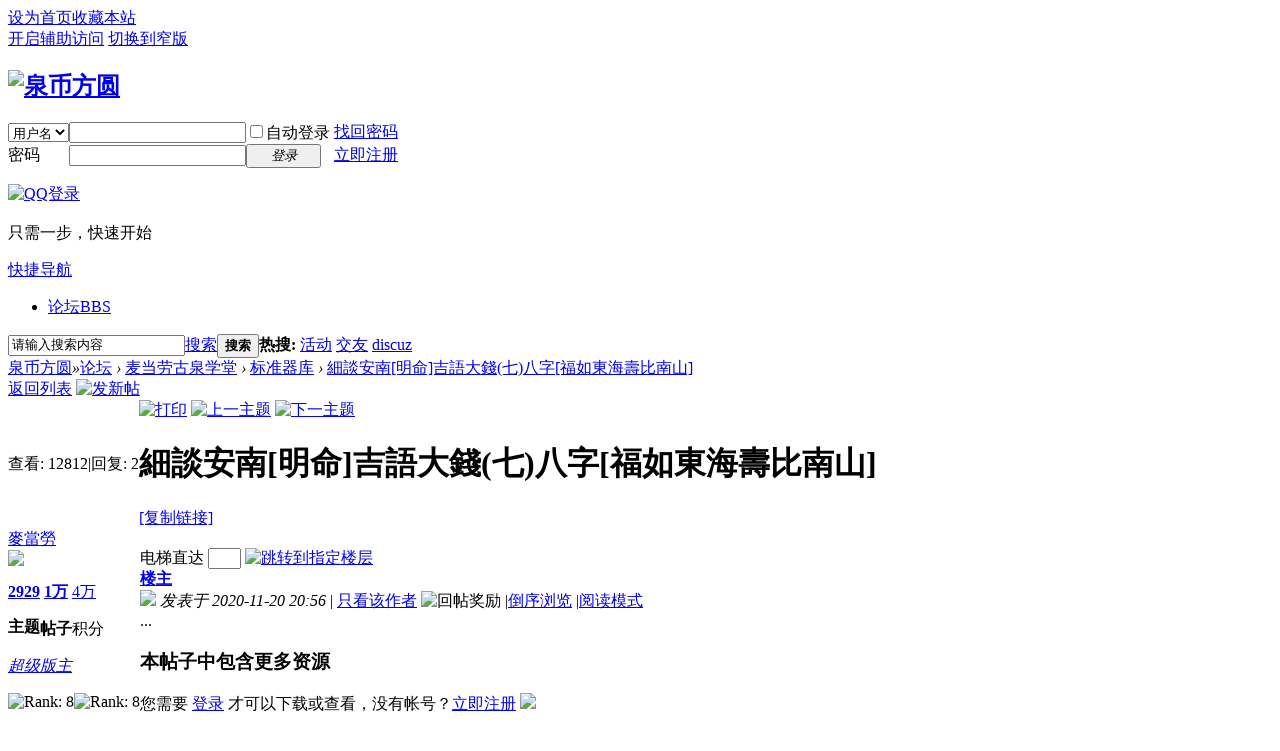

--- FILE ---
content_type: text/html; charset=gbk
request_url: http://www.quanbixuetang.com/forum.php?mod=viewthread&tid=8192&extra=page%3D1
body_size: 13639
content:

<!DOCTYPE html PUBLIC "-//W3C//DTD XHTML 1.0 Transitional//EN" "http://www.w3.org/TR/xhtml1/DTD/xhtml1-transitional.dtd">
<html xmlns="http://www.w3.org/1999/xhtml">
<head>
<meta http-equiv="Content-Type" content="text/html; charset=gbk" />
<title>細談安南[明命]吉語大錢(七)八字[福如東海壽比南山] - 标准器库 -  泉币方圆 -  Powered by Discuz!</title>
<link href="http://www.quanbixuetang.com/forum.php?mod=viewthread&tid=8192" rel="canonical" />
<meta name="keywords" content="細談安南[明命]吉語大錢(七)八字[福如東海壽比南山]" />
<meta name="description" content=" 細談安南[明命]吉語大錢(七)八字[福如東海壽比南山] ,泉币方圆" />
<meta name="generator" content="Discuz! X3.2" />
<meta name="author" content="Discuz! Team and Comsenz UI Team" />
<meta name="copyright" content="2001-2013 Comsenz Inc." />
<meta name="MSSmartTagsPreventParsing" content="True" />
<meta http-equiv="MSThemeCompatible" content="Yes" />
<base href="http://www.quanbixuetang.com/" /><link rel="stylesheet" type="text/css" href="data/cache/style_1_common.css?P6L" /><link rel="stylesheet" type="text/css" href="data/cache/style_1_forum_viewthread.css?P6L" /><script type="text/javascript">var STYLEID = '1', STATICURL = 'static/', IMGDIR = 'static/image/common', VERHASH = 'P6L', charset = 'gbk', discuz_uid = '0', cookiepre = 'RIdt_2132_', cookiedomain = '', cookiepath = '/', showusercard = '1', attackevasive = '0', disallowfloat = 'newthread', creditnotice = '1|威望|,2|金钱|,3|贡献|', defaultstyle = '', REPORTURL = 'aHR0cDovL3d3dy5xdWFuYml4dWV0YW5nLmNvbS9mb3J1bS5waHA/bW9kPXZpZXd0aHJlYWQmdGlkPTgxOTImZXh0cmE9cGFnZSUzRDE=', SITEURL = 'http://www.quanbixuetang.com/', JSPATH = 'static/js/', CSSPATH = 'data/cache/style_', DYNAMICURL = '';</script>
<script src="static/js/common.js?P6L" type="text/javascript"></script>
<meta name="application-name" content="泉币方圆" />
<meta name="msapplication-tooltip" content="泉币方圆" />
<meta name="msapplication-task" content="name=论坛;action-uri=http://www.quanbixuetang.com/forum.php;icon-uri=http://www.quanbixuetang.com/static/image/common/bbs.ico" />
<link rel="archives" title="泉币方圆" href="http://www.quanbixuetang.com/archiver/" />
<link rel="stylesheet" id="css_widthauto" type="text/css" href='data/cache/style_1_widthauto.css?P6L' />
<script type="text/javascript">HTMLNODE.className += ' widthauto'</script>
<script src="static/js/forum.js?P6L" type="text/javascript"></script>
</head>

<body id="nv_forum" class="pg_viewthread" onkeydown="if(event.keyCode==27) return false;">
<div id="append_parent"></div><div id="ajaxwaitid"></div>
<div id="toptb" class="cl">
<div class="wp">
<div class="z"><a href="javascript:;"  onclick="setHomepage('http://www.quanbixuetang.com/');">设为首页</a><a href="http://www.quanbixuetang.com/"  onclick="addFavorite(this.href, '泉币方圆');return false;">收藏本站</a><script type="text/javascript">var _speedMark = new Date();</script></div>
<div class="y">
<a id="switchblind" href="javascript:;" onclick="toggleBlind(this)" title="开启辅助访问" class="switchblind">开启辅助访问</a>
<a href="javascript:;" id="switchwidth" onclick="widthauto(this)" title="切换到窄版" class="switchwidth">切换到窄版</a>
</div>
</div>
</div>

<div id="qmenu_menu" class="p_pop blk" style="display: none;">
<div class="ptm pbw hm">
请 <a href="javascript:;" class="xi2" onclick="lsSubmit()"><strong>登录</strong></a> 后使用快捷导航<br />没有帐号？<a href="member.php?mod=register" class="xi2 xw1">立即注册</a>
</div>
<div id="fjump_menu" class="btda"></div></div><div id="hd">
<div class="wp">
<div class="hdc cl"><h2><a href="./" title="泉币方圆"><img src="static/image/common/logo.png" alt="泉币方圆" border="0" /></a></h2><script src="static/js/logging.js?P6L" type="text/javascript"></script>
<form method="post" autocomplete="off" id="lsform" action="member.php?mod=logging&amp;action=login&amp;loginsubmit=yes&amp;infloat=yes&amp;lssubmit=yes" onsubmit="return lsSubmit();">
<div class="fastlg cl">
<span id="return_ls" style="display:none"></span>
<div class="y pns">
<table cellspacing="0" cellpadding="0">
<tr>
<td>
<span class="ftid">
<select name="fastloginfield" id="ls_fastloginfield" width="40" tabindex="900">
<option value="username">用户名</option>
<option value="email">Email</option>
</select>
</span>
<script type="text/javascript">simulateSelect('ls_fastloginfield')</script>
</td>
<td><input type="text" name="username" id="ls_username" autocomplete="off" class="px vm" tabindex="901" /></td>
<td class="fastlg_l"><label for="ls_cookietime"><input type="checkbox" name="cookietime" id="ls_cookietime" class="pc" value="2592000" tabindex="903" />自动登录</label></td>
<td>&nbsp;<a href="javascript:;" onclick="showWindow('login', 'member.php?mod=logging&action=login&viewlostpw=1')">找回密码</a></td>
</tr>
<tr>
<td><label for="ls_password" class="z psw_w">密码</label></td>
<td><input type="password" name="password" id="ls_password" class="px vm" autocomplete="off" tabindex="902" /></td>
<td class="fastlg_l"><button type="submit" class="pn vm" tabindex="904" style="width: 75px;"><em>登录</em></button></td>
<td>&nbsp;<a href="member.php?mod=register" class="xi2 xw1">立即注册</a></td>
</tr>
</table>
<input type="hidden" name="quickforward" value="yes" />
<input type="hidden" name="handlekey" value="ls" />
</div>

<div class="fastlg_fm y" style="margin-right: 10px; padding-right: 10px">
<p><a href="http://www.quanbixuetang.com/connect.php?mod=login&op=init&referer=forum.php%3Fmod%3Dviewthread%26tid%3D8192%26extra%3Dpage%253D1&statfrom=login_simple"><img src="static/image/common/qq_login.gif" class="vm" alt="QQ登录" /></a></p>
<p class="hm xg1" style="padding-top: 2px;">只需一步，快速开始</p>
</div>
</div>
</form>

</div>

<div id="nv">
<a href="javascript:;" id="qmenu" onmouseover="delayShow(this, function () {showMenu({'ctrlid':'qmenu','pos':'34!','ctrlclass':'a','duration':2});showForummenu(41);})">快捷导航</a>
<ul><li class="a" id="mn_forum" ><a href="forum.php" hidefocus="true" title="BBS"  >论坛<span>BBS</span></a></li></ul>
</div>
<div class="p_pop h_pop" id="mn_userapp_menu" style="display: none"></div><div id="mu" class="cl">
</div><div id="scbar" class="cl">
<form id="scbar_form" method="post" autocomplete="off" onsubmit="searchFocus($('scbar_txt'))" action="search.php?searchsubmit=yes" target="_blank">
<input type="hidden" name="mod" id="scbar_mod" value="search" />
<input type="hidden" name="formhash" value="73d09482" />
<input type="hidden" name="srchtype" value="title" />
<input type="hidden" name="srhfid" value="41" />
<input type="hidden" name="srhlocality" value="forum::viewthread" />
<table cellspacing="0" cellpadding="0">
<tr>
<td class="scbar_icon_td"></td>
<td class="scbar_txt_td"><input type="text" name="srchtxt" id="scbar_txt" value="请输入搜索内容" autocomplete="off" x-webkit-speech speech /></td>
<td class="scbar_type_td"><a href="javascript:;" id="scbar_type" class="xg1" onclick="showMenu(this.id)" hidefocus="true">搜索</a></td>
<td class="scbar_btn_td"><button type="submit" name="searchsubmit" id="scbar_btn" sc="1" class="pn pnc" value="true"><strong class="xi2">搜索</strong></button></td>
<td class="scbar_hot_td">
<div id="scbar_hot">
<strong class="xw1">热搜: </strong>

<a href="search.php?mod=forum&amp;srchtxt=%BB%EE%B6%AF&amp;formhash=73d09482&amp;searchsubmit=true&amp;source=hotsearch" target="_blank" class="xi2" sc="1">活动</a>



<a href="search.php?mod=forum&amp;srchtxt=%BD%BB%D3%D1&amp;formhash=73d09482&amp;searchsubmit=true&amp;source=hotsearch" target="_blank" class="xi2" sc="1">交友</a>



<a href="search.php?mod=forum&amp;srchtxt=discuz&amp;formhash=73d09482&amp;searchsubmit=true&amp;source=hotsearch" target="_blank" class="xi2" sc="1">discuz</a>

</div>
</td>
</tr>
</table>
</form>
</div>
<ul id="scbar_type_menu" class="p_pop" style="display: none;"><li><a href="javascript:;" rel="curforum" fid="41" >本版</a></li><li><a href="javascript:;" rel="forum" class="curtype">帖子</a></li><li><a href="javascript:;" rel="user">用户</a></li></ul>
<script type="text/javascript">
initSearchmenu('scbar', '');
</script>
</div>
</div>


<div id="wp" class="wp">
<script type="text/javascript">var fid = parseInt('41'), tid = parseInt('8192');</script>

<script src="static/js/forum_viewthread.js?P6L" type="text/javascript"></script>
<script type="text/javascript">zoomstatus = parseInt(1);var imagemaxwidth = '600';var aimgcount = new Array();</script>

<style id="diy_style" type="text/css"></style>
<!--[diy=diynavtop]--><div id="diynavtop" class="area"></div><!--[/diy]-->
<div id="pt" class="bm cl">
<div class="z">
<a href="./" class="nvhm" title="首页">泉币方圆</a><em>&raquo;</em><a href="forum.php">论坛</a> <em>&rsaquo;</em> <a href="forum.php?gid=39">麦当劳古泉学堂</a> <em>&rsaquo;</em> <a href="forum.php?mod=forumdisplay&amp;fid=41&amp;page=1">标准器库</a> <em>&rsaquo;</em> <a href="forum.php?mod=viewthread&amp;tid=8192">細談安南[明命]吉語大錢(七)八字[福如東海壽比南山]</a>
</div>
</div>

<script src="http://pc1.gtimg.com/js/jquery-1.4.4.min.js" type="text/javascript"></script><script type="text/javascript">jQuery.noConflict();</script><script type="text/javascript">(function(d){j=d.createElement('script');j.src='//openapi.guanjia.qq.com/fcgi-bin/getdzjs?cmd=urlquery_gbk_zh_cn';j.setAttribute('ime-cfg','lt=2');d.getElementsByTagName('head')[0].appendChild(j)})(document)</script><link rel="stylesheet" type="text/css" href="http://s.pc.qq.com/discuz/css/style.css" /><style id="diy_style" type="text/css"></style>
<div class="wp">
<!--[diy=diy1]--><div id="diy1" class="area"></div><!--[/diy]-->
</div>

<div id="ct" class="wp cl">
<div id="pgt" class="pgs mbm cl ">
<div class="pgt"></div>
<span class="y pgb"><a href="forum.php?mod=forumdisplay&amp;fid=41&amp;page=1">返回列表</a></span>
<a id="newspecial" onmouseover="$('newspecial').id = 'newspecialtmp';this.id = 'newspecial';showMenu({'ctrlid':this.id})" onclick="showWindow('newthread', 'forum.php?mod=post&action=newthread&fid=41')" href="javascript:;" title="发新帖"><img src="static/image/common/pn_post.png" alt="发新帖" /></a></div>



<div id="postlist" class="pl bm">
<table cellspacing="0" cellpadding="0">
<tr>
<td class="pls ptn pbn">
<div class="hm ptn">
<span class="xg1">查看:</span> <span class="xi1">12812</span><span class="pipe">|</span><span class="xg1">回复:</span> <span class="xi1">2</span>
</div>
</td>
<td class="plc ptm pbn vwthd">
<div class="y">
<a href="forum.php?mod=viewthread&amp;action=printable&amp;tid=8192" title="打印" target="_blank"><img src="static/image/common/print.png" alt="打印" class="vm" /></a>
<a href="forum.php?mod=redirect&amp;goto=nextoldset&amp;tid=8192" title="上一主题"><img src="static/image/common/thread-prev.png" alt="上一主题" class="vm" /></a>
<a href="forum.php?mod=redirect&amp;goto=nextnewset&amp;tid=8192" title="下一主题"><img src="static/image/common/thread-next.png" alt="下一主题" class="vm" /></a>
</div>
<h1 class="ts">
<span id="thread_subject">細談安南[明命]吉語大錢(七)八字[福如東海壽比南山]</span>
</h1>
<span class="xg1">
<a href="forum.php?mod=viewthread&amp;tid=8192" onclick="return copyThreadUrl(this, '泉币方圆')" >[复制链接]</a>
</span>
</td>
</tr>
</table>


<table cellspacing="0" cellpadding="0" class="ad">
<tr>
<td class="pls">
</td>
<td class="plc">
</td>
</tr>
</table><div id="post_45220" ><table id="pid45220" class="plhin" summary="pid45220" cellspacing="0" cellpadding="0">
<tr>
<td class="pls" rowspan="2">
<div id="favatar45220" class="pls favatar">
<a name="newpost"></a> <div class="pi">
<div class="authi"><a href="home.php?mod=space&amp;uid=2" target="_blank" class="xw1">麥當勞</a>
</div>
</div>
<div class="p_pop blk bui card_gender_0" id="userinfo45220" style="display: none; margin-top: -11px;">
<div class="m z">
<div id="userinfo45220_ma"></div>
</div>
<div class="i y">
<div>
<strong><a href="home.php?mod=space&amp;uid=2" target="_blank" class="xi2">麥當勞</a></strong>
<em>当前离线</em>
</div><dl class="cl">
<dt>积分</dt><dd><a href="home.php?mod=space&uid=2&do=profile" target="_blank" class="xi2">40348</a></dd>
</dl><div class="imicn">
<a href="home.php?mod=space&amp;uid=2&amp;do=profile" target="_blank" title="查看详细资料"><img src="static/image/common/userinfo.gif" alt="查看详细资料" /></a>
</div>
<div id="avatarfeed"><span id="threadsortswait"></span></div>
</div>
</div>
<div>
<div class="avatar" onmouseover="showauthor(this, 'userinfo45220')"><a href="home.php?mod=space&amp;uid=2" class="avtm" target="_blank"><img src="http://www.quanbixuetang.com/uc_server/avatar.php?uid=2&size=middle" /></a></div>
</div>
<div class="tns xg2"><table cellspacing="0" cellpadding="0"><th><p><a href="home.php?mod=space&uid=2&do=thread&type=thread&view=me&from=space" class="xi2">2929</a></p>主题</th><th><p><a href="home.php?mod=space&uid=2&do=thread&type=reply&view=me&from=space" class="xi2"><span title="15768">1万</span></a></p>帖子</th><td><p><a href="home.php?mod=space&uid=2&do=profile" class="xi2"><span title="40348">4万</span></a></p>积分</td></table></div>

<p><em><a href="home.php?mod=spacecp&amp;ac=usergroup&amp;gid=2" target="_blank">超级版主</a></em></p>


<p><span><img src="static/image/common/star_level3.gif" alt="Rank: 8" /><img src="static/image/common/star_level3.gif" alt="Rank: 8" /></span></p>



<dl class="pil cl">
	<dt>积分</dt><dd><a href="home.php?mod=space&uid=2&do=profile" target="_blank" class="xi2">40348</a></dd>
</dl>

<dl class="pil cl"></dl><ul class="xl xl2 o cl">
<li class="pm2"><a href="home.php?mod=spacecp&amp;ac=pm&amp;op=showmsg&amp;handlekey=showmsg_2&amp;touid=2&amp;pmid=0&amp;daterange=2&amp;pid=45220&amp;tid=8192" onclick="showWindow('sendpm', this.href);" title="发消息" class="xi2">发消息</a></li>
</ul>
</div>
</td>
<td class="plc">
<div class="pi">
<div id="fj" class="y">
<label class="z">电梯直达</label>
<input type="text" class="px p_fre z" size="2" onkeyup="$('fj_btn').href='forum.php?mod=redirect&ptid=8192&authorid=0&postno='+this.value" onkeydown="if(event.keyCode==13) {window.location=$('fj_btn').href;return false;}" title="跳转到指定楼层" />
<a href="javascript:;" id="fj_btn" class="z" title="跳转到指定楼层"><img src="static/image/common/fj_btn.png" alt="跳转到指定楼层" class="vm" /></a>
</div>
<strong>
<a href="forum.php?mod=viewthread&tid=8192"   id="postnum45220" onclick="setCopy(this.href, '帖子地址复制成功');return false;">
楼主</a>
</strong>
<div class="pti">
<div class="pdbt">
</div>
<div class="authi">
<img class="authicn vm" id="authicon45220" src="static/image/common/online_supermod.gif" />
<em id="authorposton45220">发表于 2020-11-20 20:56</em>
<span class="pipe">|</span>
<a href="forum.php?mod=viewthread&amp;tid=8192&amp;page=1&amp;authorid=2" rel="nofollow">只看该作者</a>
<span class="none"><img src="static/image/common/arw_r.gif" class="vm" alt="回帖奖励" /></span>
<span class="pipe show">|</span><a href="forum.php?mod=viewthread&amp;tid=8192&amp;extra=page%3D1&amp;ordertype=1"  class="show">倒序浏览</a>
<span class="pipe show">|</span><a href="javascript:;" onclick="readmode($('thread_subject').innerHTML, 45220);" class="show">阅读模式</a>
</div>
</div>
</div><div class="pct"><style type="text/css">.pcb{margin-right:0}</style><div class="pcb">
 
<div class="t_fsz">
<table cellspacing="0" cellpadding="0"><tr><td class="t_f" id="postmessage_45220">
...<br />
</td></tr></table>

<div class="attach_nopermission attach_tips">
<div>
<h3><strong>本帖子中包含更多资源</strong></h3>
<p>您需要 <a href="member.php?mod=logging&amp;action=login" onclick="showWindow('login', this.href);return false;">登录</a> 才可以下载或查看，没有帐号？<a href="member.php?mod=register" title="注册帐号">立即注册</a> 

<a href="http://www.quanbixuetang.com/connect.php?mod=login&op=init&referer=forum.php%3Fmod%3Dviewthread%26tid%3D8192%26extra%3Dpage%253D1&statfrom=login" target="_top" rel="nofollow"><img src="static/image/common/qq_login.gif" class="vm" /></a>

</p>
</div>
<span class="atips_close" onclick="this.parentNode.style.display='none'">x</span>
</div>

</div>
<div id="comment_45220" class="cm">
</div>

<div id="post_rate_div_45220"></div>

<div id="relate_subject"></div>
</div>
</div>

</td></tr>
<tr><td class="plc plm">
<div id="p_btn" class="mtw mbm hm cl">
<div class="tshare cl">
<b>分享到:&nbsp;</b>


<a href="http://www.quanbixuetang.com/home.php?mod=spacecp&ac=plugin&id=qqconnect:spacecp&pluginop=share&sh_type=4&thread_id=8192" id="k_share_to_qq" title="QQ好友和群" target="_blank"><i><img src="static/image/common/qq_share.png" alt="QQ好友和群" />QQ好友和群</i></a>
<a href="javascript:void(0);" id="k_qqshare" onclick="postToQzone();" title="QQ空间"><i><img src="static/image/common/qzone.gif" alt="QQ空间" />QQ空间</i></a>
<a href="javascript:void(0)" onclick="postToWb();" id="k_weiboshare" title="腾讯微博"><i><img src="static/image/common/weibo.png" alt="腾讯微博" />腾讯微博</i></a>
<a href="javascript:void(0);" onclick="postToPengyou();" id="k_pengyoushare" title="腾讯朋友"><i><img src="static/image/common/pengyou.png" alt="腾讯朋友" />腾讯朋友</i></a>
<script type="text/javascript">
function postToWb(){
var _t = encodeURI(document.title);
var _url = encodeURIComponent(document.location);
var _appkey = encodeURI("ce7fb946290e4109bdc9175108b6db3a");
var _pic = "";
var _site = encodeURIComponent("泉币方圆");
var _from = 'discuz';
var _u = 'http://v.t.qq.com/share/share.php?url='+_url+'&appkey='+_appkey+'&site='+_site+'&pic='+_pic+'&title='+_t+'&from='+_from;
window.open( _u,'', 'width=700, height=680, top=0, left=0, toolbar=no, menubar=no, scrollbars=no, location=yes, resizable=no, status=no' );
}
function postToPengyou(){
var _url = encodeURIComponent(document.location.href);
var _site = encodeURIComponent("泉币方圆");
var _title = encodeURIComponent("細談安南[明命]吉語大錢(七)八字[福如東海壽比南山]");
var _pics = "";
var _from = 'discuz';
var _u = 'http://sns.qzone.qq.com/cgi-bin/qzshare/cgi_qzshare_onekey?to=pengyou&url='+_url+'&site='+_site+'&title='+_title+'&pics='+_pics+'&from='+_from;
window.open(_u);
}
</script>
	

</div>

<a href="home.php?mod=spacecp&amp;ac=favorite&amp;type=thread&amp;id=8192&amp;formhash=73d09482" id="k_favorite" onclick="showWindow(this.id, this.href, 'get', 0);" onmouseover="this.title = $('favoritenumber').innerHTML + ' 人收藏'" title="收藏本帖"><i><img src="static/image/common/fav.gif" alt="收藏" />收藏<span id="favoritenumber" style="display:none">0</span></i></a>
</div>
</td>
</tr>
<tr id="_postposition45220"></tr>
<tr>
<td class="pls"></td>
<td class="plc" style="overflow:visible;">
<div class="po hin">
<div class="pob cl">
<em>
<a class="fastre" href="forum.php?mod=post&amp;action=reply&amp;fid=41&amp;tid=8192&amp;reppost=45220&amp;extra=page%3D1&amp;page=1" onclick="showWindow('reply', this.href)">回复</a>
</em>

<p>
<a href="javascript:;" id="mgc_post_45220" onmouseover="showMenu(this.id)" class="showmenu">使用道具</a>
<a href="javascript:;" onclick="showWindow('miscreport45220', 'misc.php?mod=report&rtype=post&rid=45220&tid=8192&fid=41', 'get', -1);return false;">举报</a>
</p>

<ul id="mgc_post_45220_menu" class="p_pop mgcmn" style="display: none;">
</ul>
<script type="text/javascript" reload="1">checkmgcmn('post_45220')</script>
</div>
</div>
</td>
</tr>
<tr class="ad">
<td class="pls">
</td>
<td class="plc">
</td>
</tr>
</table>
</div><div id="post_45221" ><table id="pid45221" class="plhin" summary="pid45221" cellspacing="0" cellpadding="0">
<tr>
<td class="pls" rowspan="2">
<div id="favatar45221" class="pls favatar">
 <div class="pi">
<div class="authi"><a href="home.php?mod=space&amp;uid=2" target="_blank" class="xw1">麥當勞</a>
</div>
</div>
<div class="p_pop blk bui card_gender_0" id="userinfo45221" style="display: none; margin-top: -11px;">
<div class="m z">
<div id="userinfo45221_ma"></div>
</div>
<div class="i y">
<div>
<strong><a href="home.php?mod=space&amp;uid=2" target="_blank" class="xi2">麥當勞</a></strong>
<em>当前离线</em>
</div><dl class="cl">
<dt>积分</dt><dd><a href="home.php?mod=space&uid=2&do=profile" target="_blank" class="xi2">40348</a></dd>
</dl><div class="imicn">
<a href="home.php?mod=space&amp;uid=2&amp;do=profile" target="_blank" title="查看详细资料"><img src="static/image/common/userinfo.gif" alt="查看详细资料" /></a>
</div>
<div id="avatarfeed"><span id="threadsortswait"></span></div>
</div>
</div>
<div>
<div class="avatar" onmouseover="showauthor(this, 'userinfo45221')"><a href="home.php?mod=space&amp;uid=2" class="avtm" target="_blank"><img src="http://www.quanbixuetang.com/uc_server/avatar.php?uid=2&size=middle" /></a></div>
</div>
<div class="tns xg2"><table cellspacing="0" cellpadding="0"><th><p><a href="home.php?mod=space&uid=2&do=thread&type=thread&view=me&from=space" class="xi2">2929</a></p>主题</th><th><p><a href="home.php?mod=space&uid=2&do=thread&type=reply&view=me&from=space" class="xi2"><span title="15768">1万</span></a></p>帖子</th><td><p><a href="home.php?mod=space&uid=2&do=profile" class="xi2"><span title="40348">4万</span></a></p>积分</td></table></div>

<p><em><a href="home.php?mod=spacecp&amp;ac=usergroup&amp;gid=2" target="_blank">超级版主</a></em></p>


<p><span><img src="static/image/common/star_level3.gif" alt="Rank: 8" /><img src="static/image/common/star_level3.gif" alt="Rank: 8" /></span></p>



<dl class="pil cl">
	<dt>积分</dt><dd><a href="home.php?mod=space&uid=2&do=profile" target="_blank" class="xi2">40348</a></dd>
</dl>

<dl class="pil cl"></dl><ul class="xl xl2 o cl">
<li class="pm2"><a href="home.php?mod=spacecp&amp;ac=pm&amp;op=showmsg&amp;handlekey=showmsg_2&amp;touid=2&amp;pmid=0&amp;daterange=2&amp;pid=45221&amp;tid=8192" onclick="showWindow('sendpm', this.href);" title="发消息" class="xi2">发消息</a></li>
</ul>
</div>
</td>
<td class="plc">
<div class="pi">
<strong>
<a href="forum.php?mod=redirect&goto=findpost&ptid=8192&pid=45221"   id="postnum45221" onclick="setCopy(this.href, '帖子地址复制成功');return false;">
沙发</a>
</strong>
<div class="pti">
<div class="pdbt">
</div>
<div class="authi">
<img class="authicn vm" id="authicon45221" src="static/image/common/ico_lz.png" />
&nbsp;楼主<span class="pipe">|</span>
<em id="authorposton45221">发表于 2020-11-20 20:57</em>
<span class="pipe">|</span>
<a href="forum.php?mod=viewthread&amp;tid=8192&amp;page=1&amp;authorid=2" rel="nofollow">只看该作者</a>
</div>
</div>
</div><div class="pct"><div class="pcb">
<div class="t_fsz">
<table cellspacing="0" cellpadding="0"><tr><td class="t_f" id="postmessage_45221">
非常開門的銅質和工藝.</td></tr></table>


</div>
<div id="comment_45221" class="cm">
</div>

<div id="post_rate_div_45221"></div>
</div>
</div>

</td></tr>
<tr><td class="plc plm">
</td>
</tr>
<tr id="_postposition45221"></tr>
<tr>
<td class="pls"></td>
<td class="plc" style="overflow:visible;">
<div class="po hin">
<div class="pob cl">
<em>
<a class="fastre" href="forum.php?mod=post&amp;action=reply&amp;fid=41&amp;tid=8192&amp;repquote=45221&amp;extra=page%3D1&amp;page=1" onclick="showWindow('reply', this.href)">回复</a>
<a class="replyadd" href="forum.php?mod=misc&amp;action=postreview&amp;do=support&amp;tid=8192&amp;pid=45221&amp;hash=73d09482"  onclick="showWindow('login', this.href)" onmouseover="this.title = ($('review_support_45221').innerHTML ? $('review_support_45221').innerHTML : 0) + ' 人 支持'">支持 <span id="review_support_45221"></span></a>
<a class="replysubtract" href="forum.php?mod=misc&amp;action=postreview&amp;do=against&amp;tid=8192&amp;pid=45221&amp;hash=73d09482"  onclick="showWindow('login', this.href)" onmouseover="this.title = ($('review_against_45221').innerHTML ? $('review_against_45221').innerHTML : 0) + ' 人 反对'">反对 <span id="review_against_45221"></span></a>
</em>

<p>
<a href="javascript:;" id="mgc_post_45221" onmouseover="showMenu(this.id)" class="showmenu">使用道具</a>
<a href="javascript:;" onclick="showWindow('miscreport45221', 'misc.php?mod=report&rtype=post&rid=45221&tid=8192&fid=41', 'get', -1);return false;">举报</a>
</p>

<ul id="mgc_post_45221_menu" class="p_pop mgcmn" style="display: none;">
</ul>
<script type="text/javascript" reload="1">checkmgcmn('post_45221')</script>
</div>
</div>
</td>
</tr>
<tr class="ad">
<td class="pls">
</td>
<td class="plc">
</td>
</tr>
</table>
</div><div id="post_45222" ><table id="pid45222" class="plhin" summary="pid45222" cellspacing="0" cellpadding="0">
<tr>
<td class="pls" rowspan="2">
<div id="favatar45222" class="pls favatar">
 <a name="lastpost"></a><div class="pi">
<div class="authi"><a href="home.php?mod=space&amp;uid=8" target="_blank" class="xw1">182059167</a><a href="home.php?mod=spacecp&amp;ac=profile&amp;op=verify&amp;vid=6" target="_blank">实名认证</a>

</div>
</div>
<div class="p_pop blk bui card_gender_0" id="userinfo45222" style="display: none; margin-top: -11px;">
<div class="m z">
<div id="userinfo45222_ma"></div>
</div>
<div class="i y">
<div>
<strong><a href="home.php?mod=space&amp;uid=8" target="_blank" class="xi2">182059167</a></strong>
<em>当前离线</em>
</div><dl class="cl">
<dt>积分</dt><dd><a href="home.php?mod=space&uid=8&do=profile" target="_blank" class="xi2">16045</a></dd>
</dl><div class="imicn">
<a href="home.php?mod=space&amp;uid=8&amp;do=profile" target="_blank" title="查看详细资料"><img src="static/image/common/userinfo.gif" alt="查看详细资料" /></a>
</div>
<div id="avatarfeed"><span id="threadsortswait"></span></div>
</div>
</div>
<div>
<div class="avatar" onmouseover="showauthor(this, 'userinfo45222')"><a href="home.php?mod=space&amp;uid=8" class="avtm" target="_blank"><img src="http://www.quanbixuetang.com/uc_server/avatar.php?uid=8&size=middle" /></a></div>
</div>
<div class="tns xg2"><table cellspacing="0" cellpadding="0"><th><p><a href="home.php?mod=space&uid=8&do=thread&type=thread&view=me&from=space" class="xi2">1919</a></p>主题</th><th><p><a href="home.php?mod=space&uid=8&do=thread&type=reply&view=me&from=space" class="xi2">4604</a></p>帖子</th><td><p><a href="home.php?mod=space&uid=8&do=profile" class="xi2"><span title="16045">1万</span></a></p>积分</td></table></div>

<p><em><a href="home.php?mod=spacecp&amp;ac=usergroup&amp;gid=15" target="_blank">论坛元老</a></em></p>


<p><span><img src="static/image/common/star_level3.gif" alt="Rank: 8" /><img src="static/image/common/star_level3.gif" alt="Rank: 8" /></span></p>



<dl class="pil cl">
	<dt>积分</dt><dd><a href="home.php?mod=space&uid=8&do=profile" target="_blank" class="xi2">16045</a></dd>
</dl>

<dl class="pil cl"></dl><ul class="xl xl2 o cl">
<li class="pm2"><a href="home.php?mod=spacecp&amp;ac=pm&amp;op=showmsg&amp;handlekey=showmsg_8&amp;touid=8&amp;pmid=0&amp;daterange=2&amp;pid=45222&amp;tid=8192" onclick="showWindow('sendpm', this.href);" title="发消息" class="xi2">发消息</a></li>
</ul>
</div>
</td>
<td class="plc">
<div class="pi">
<strong>
<a href="forum.php?mod=redirect&goto=findpost&ptid=8192&pid=45222"   id="postnum45222" onclick="setCopy(this.href, '帖子地址复制成功');return false;">
板凳</a>
</strong>
<div class="pti">
<div class="pdbt">
</div>
<div class="authi">
<img class="authicn vm" id="authicon45222" src="static/image/common/online_member.gif" />
<em id="authorposton45222">发表于 2020-11-21 07:40</em>
<span class="pipe">|</span>
<a href="forum.php?mod=viewthread&amp;tid=8192&amp;page=1&amp;authorid=8" rel="nofollow">只看该作者</a>
</div>
</div>
</div><div class="pct"><div class="pcb">
<div class="t_fsz">
<table cellspacing="0" cellpadding="0"><tr><td class="t_f" id="postmessage_45222">
难得一见真品，感谢麦老</td></tr></table>


</div>
<div id="comment_45222" class="cm">
</div>

<div id="post_rate_div_45222"></div>
</div>
</div>

</td></tr>
<tr><td class="plc plm">
</td>
</tr>
<tr id="_postposition45222"></tr>
<tr>
<td class="pls"></td>
<td class="plc" style="overflow:visible;">
<div class="po hin">
<div class="pob cl">
<em>
<a class="fastre" href="forum.php?mod=post&amp;action=reply&amp;fid=41&amp;tid=8192&amp;repquote=45222&amp;extra=page%3D1&amp;page=1" onclick="showWindow('reply', this.href)">回复</a>
<a class="replyadd" href="forum.php?mod=misc&amp;action=postreview&amp;do=support&amp;tid=8192&amp;pid=45222&amp;hash=73d09482"  onclick="showWindow('login', this.href)" onmouseover="this.title = ($('review_support_45222').innerHTML ? $('review_support_45222').innerHTML : 0) + ' 人 支持'">支持 <span id="review_support_45222"></span></a>
<a class="replysubtract" href="forum.php?mod=misc&amp;action=postreview&amp;do=against&amp;tid=8192&amp;pid=45222&amp;hash=73d09482"  onclick="showWindow('login', this.href)" onmouseover="this.title = ($('review_against_45222').innerHTML ? $('review_against_45222').innerHTML : 0) + ' 人 反对'">反对 <span id="review_against_45222"></span></a>
</em>

<p>
<a href="javascript:;" id="mgc_post_45222" onmouseover="showMenu(this.id)" class="showmenu">使用道具</a>
<a href="javascript:;" onclick="showWindow('miscreport45222', 'misc.php?mod=report&rtype=post&rid=45222&tid=8192&fid=41', 'get', -1);return false;">举报</a>
</p>

<ul id="mgc_post_45222_menu" class="p_pop mgcmn" style="display: none;">
</ul>
<script type="text/javascript" reload="1">checkmgcmn('post_45222')</script>
</div>
</div>
</td>
</tr>
<tr class="ad">
<td class="pls">
</td>
<td class="plc">
</td>
</tr>
</table>
</div><div id="postlistreply" class="pl"><div id="post_new" class="viewthread_table" style="display: none"></div></div>
</div>


<form method="post" autocomplete="off" name="modactions" id="modactions">
<input type="hidden" name="formhash" value="73d09482" />
<input type="hidden" name="optgroup" />
<input type="hidden" name="operation" />
<input type="hidden" name="listextra" value="page%3D1" />
<input type="hidden" name="page" value="1" />
</form>



<div class="pgs mtm mbm cl">
<span class="pgb y"><a href="forum.php?mod=forumdisplay&amp;fid=41&amp;page=1">返回列表</a></span>
<a id="newspecialtmp" onmouseover="$('newspecial').id = 'newspecialtmp';this.id = 'newspecial';showMenu({'ctrlid':this.id})" onclick="showWindow('newthread', 'forum.php?mod=post&action=newthread&fid=41')" href="javascript:;" title="发新帖"><img src="static/image/common/pn_post.png" alt="发新帖" /></a>
</div>

<!--[diy=diyfastposttop]--><div id="diyfastposttop" class="area"></div><!--[/diy]-->
<script type="text/javascript">
var postminchars = parseInt('0');
var postmaxchars = parseInt('10000');
var disablepostctrl = parseInt('0');
</script>

<div id="f_pst" class="pl bm bmw">
<form method="post" autocomplete="off" id="fastpostform" action="forum.php?mod=post&amp;action=reply&amp;fid=41&amp;tid=8192&amp;extra=page%3D1&amp;replysubmit=yes&amp;infloat=yes&amp;handlekey=fastpost" onSubmit="return fastpostvalidate(this)">
<table cellspacing="0" cellpadding="0">
<tr>
<td class="pls">
</td>
<td class="plc">

<span id="fastpostreturn"></span>


<div class="cl">
<div id="fastsmiliesdiv" class="y"><div id="fastsmiliesdiv_data"><div id="fastsmilies"></div></div></div><div class="hasfsl" id="fastposteditor">
<div class="tedt mtn">
<div class="bar">
<span class="y">
<a href="forum.php?mod=post&amp;action=reply&amp;fid=41&amp;tid=8192" onclick="return switchAdvanceMode(this.href)">高级模式</a>
</span><script src="static/js/seditor.js?P6L" type="text/javascript"></script>
<div class="fpd">
<a href="javascript:;" title="文字加粗" class="fbld">B</a>
<a href="javascript:;" title="设置文字颜色" class="fclr" id="fastpostforecolor">Color</a>
<a id="fastpostimg" href="javascript:;" title="图片" class="fmg">Image</a>
<a id="fastposturl" href="javascript:;" title="添加链接" class="flnk">Link</a>
<a id="fastpostquote" href="javascript:;" title="引用" class="fqt">Quote</a>
<a id="fastpostcode" href="javascript:;" title="代码" class="fcd">Code</a>
<a href="javascript:;" class="fsml" id="fastpostsml">Smilies</a>
</div></div>
<div class="area">
<div class="pt hm">
您需要登录后才可以回帖 <a href="member.php?mod=logging&amp;action=login" onclick="showWindow('login', this.href)" class="xi2">登录</a> | <a href="member.php?mod=register" class="xi2">立即注册</a>


<a href="http://www.quanbixuetang.com/connect.php?mod=login&op=init&referer=forum.php%3Fmod%3Dviewthread%26tid%3D8192%26extra%3Dpage%253D1&statfrom=login" target="_top" rel="nofollow"><img src="static/image/common/qq_login.gif" class="vm" /></a>

</div>
</div>
</div>
</div>
</div>
<div id="seccheck_fastpost">
</div>


<input type="hidden" name="formhash" value="73d09482" />
<input type="hidden" name="usesig" value="" />
<input type="hidden" name="subject" value="  " />
<p class="ptm pnpost">
<a href="home.php?mod=spacecp&amp;ac=credit&amp;op=rule&amp;fid=41" class="y" target="_blank">本版积分规则</a>
<button type="button" onclick="showWindow('login', 'member.php?mod=logging&action=login&guestmessage=yes')" onmouseover="checkpostrule('seccheck_fastpost', 'ac=reply');this.onmouseover=null" name="replysubmit" id="fastpostsubmit" class="pn pnc vm" value="replysubmit" tabindex="5"><strong>发表回复</strong></button>
<label for="fastpostrefresh"><input id="fastpostrefresh" type="checkbox" class="pc" />回帖后跳转到最后一页</label>
<script type="text/javascript">if(getcookie('fastpostrefresh') == 1) {$('fastpostrefresh').checked=true;}</script>
</p>
</td>
</tr>
</table>
</form>
</div>

<script type="text/javascript">
var connect_qzone_share_url = 'http://www.quanbixuetang.com/home.php?mod=spacecp&ac=plugin&id=qqconnect:spacecp&pluginop=share&sh_type=1&thread_id=8192';
var connect_weibo_share_url = 'http://www.quanbixuetang.com/home.php?mod=spacecp&ac=plugin&id=qqconnect:spacecp&pluginop=share&sh_type=2&thread_id=8192';
var connect_thread_info = {
thread_url: 'http://www.quanbixuetang.com/forum.php?mod=viewthread&tid=8192',
thread_id: '8192',
post_id: '45220',
forum_id: '41',
author_id: '2',
author: '麥當勞'
};

connect_autoshare = '0';
connect_isbind = '';
if(connect_autoshare == 1 && connect_isbind) {
_attachEvent(window, 'load', function(){
connect_share(connect_weibo_share_url, connect_openid);
});
}
</script>


<script type="text/javascript">document.onkeyup = function(e){keyPageScroll(e, 0, 0, 'forum.php?mod=viewthread&tid=8192', 1);}</script>
</div>

<div class="wp mtn">
<!--[diy=diy3]--><div id="diy3" class="area"></div><!--[/diy]-->
</div>

<script type="text/javascript">
function succeedhandle_followmod(url, msg, values) {
var fObj = $('followmod_'+values['fuid']);
if(values['type'] == 'add') {
fObj.innerHTML = '不收听';
fObj.href = 'home.php?mod=spacecp&ac=follow&op=del&fuid='+values['fuid'];
} else if(values['type'] == 'del') {
fObj.innerHTML = '收听TA';
fObj.href = 'home.php?mod=spacecp&ac=follow&op=add&hash=73d09482&fuid='+values['fuid'];
}
}
fixed_avatar([45220,45221,45222], 1);
</script>	</div>


<script type="text/javascript">
var rel_tid = "8192";
var rel_title = "%BC%9A%D5%84%B0%B2%C4%CF%5B%C3%F7%C3%FC%5D%BC%AA%D5Z%B4%F3%E5X%28%C6%DF%29%B0%CB%D7%D6%5B%B8%A3%C8%E7%96%7C%BA%A3%89%DB%B1%C8%C4%CF%C9%BD%5D";
var rel_reltid = "0";
var rel_prepos = "";
var my_siteid = "50181151";
var rel_uid = "0";
var rel_views = "12812";
var rel_replies = "2";
var rel_page = "1";
var rel_show = "1";
</script>
<script src="http://cache.soso.com/30d/js/discuz/relate_subject.js" type="text/javascript" charset="GBK"></script>



<script type="text/javascript">
_attachEvent(window, 'load', getForbiddenFormula, document);
function getForbiddenFormula() {
var toGetForbiddenFormulaFIds = function () {
ajaxget('plugin.php?id=cloudsearch&formhash=73d09482');
};
var a = document.body.getElementsByTagName('a');
for(var i = 0;i < a.length;i++){
if(a[i].getAttribute('sc')) {
a[i].setAttribute('mid', hash(a[i].href));
a[i].onmousedown = function() {toGetForbiddenFormulaFIds();};
}
}
var btn = document.body.getElementsByTagName('button');
for(var i = 0;i < btn.length;i++){
if(btn[i].getAttribute('sc')) {
btn[i].setAttribute('mid', hash(btn[i].id));
btn[i].onmousedown = function() {toGetForbiddenFormulaFIds();};
}
}
}
</script>



<div id="ft" class="wp cl">
<div id="flk" class="y">
<p>
<a href="archiver/" >Archiver</a><span class="pipe">|</span><a href="forum.php?mobile=yes" >手机版</a><span class="pipe">|</span><a href="forum.php?mod=misc&action=showdarkroom" >小黑屋</a><span class="pipe">|</span><a href="https://www.12377.cn/" >中国互联网举报中心</a><span class="pipe">|</span><strong><a href="http://www.quanbixuetang.com" target="_blank">泉币方圆</a></strong>
( <a href="https://beian.miit.gov.cn" target="_blank">津ICP备15006040号-1</a> )&nbsp;<a href="http://discuz.qq.com/service/security" target="_blank" title="防水墙保卫网站远离侵害"><img src="static/image/common/security.png"></a>&nbsp;&nbsp;<span id="tcss"></span><script type="text/javascript" src="http://tcss.qq.com/ping.js?v=1VERHASH" charset="utf-8"></script><script type="text/javascript" reload="1">pgvMain({"discuzParams":{"r2":"50181151","ui":0,"rt":"forum","md":"viewthread","fi":"41","ti":"8192","pn":1,"qq":"000","logo":11},"extraParams":""});</script></p>
<p class="xs0">
GMT+8, 2026-1-17 18:29<span id="debuginfo">
, Processed in 0.187260 second(s), 28 queries
.
</span>
</p>
</div>
<div id="frt">
<p>Powered by <strong><a href="http://www.discuz.net" target="_blank">Discuz!</a></strong> <em>X3.2</em></p>
<p class="xs0">&copy; 2001-2013 <a href="http://www.comsenz.com" target="_blank">Comsenz Inc.</a></p>
</div></div>
<script src="home.php?mod=misc&ac=sendmail&rand=1768645797" type="text/javascript"></script>
<div id="scrolltop">
<span><a href="forum.php?mod=post&amp;action=reply&amp;fid=41&amp;tid=8192&amp;extra=page%3D1&amp;page=1" onclick="showWindow('reply', this.href)" class="replyfast" title="快速回复"><b>快速回复</b></a></span>
<span hidefocus="true"><a title="返回顶部" onclick="window.scrollTo('0','0')" class="scrolltopa" ><b>返回顶部</b></a></span>
<span>
<a href="forum.php?mod=forumdisplay&amp;fid=41" hidefocus="true" class="returnlist" title="返回列表"><b>返回列表</b></a>
</span>
</div>
<script type="text/javascript">_attachEvent(window, 'scroll', function () { showTopLink(); });checkBlind();</script>
			<div id="discuz_tips" style="display:none;"></div>
			<script type="text/javascript">
				var tipsinfo = '50181151|X3.2|0.6||0||0|7|1768645797|e9314d7e80a64f1d2645b346f9750ec7|2';
			</script>
			<script src="http://discuz.gtimg.cn/cloud/scripts/discuz_tips.js?v=1" type="text/javascript" charset="UTF-8"></script></body>
</html>
